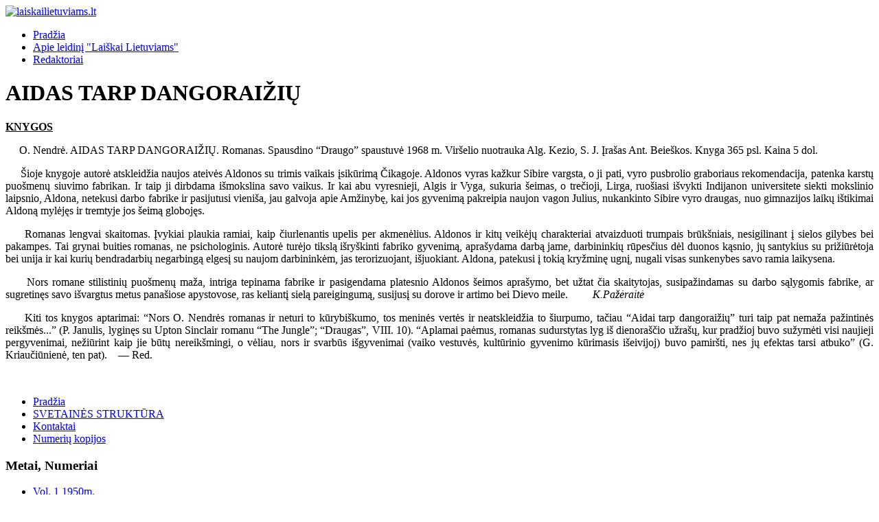

--- FILE ---
content_type: text/html; charset=utf-8
request_url: https://laiskailietuviams.lt/index.php/vol-19-1968m/1968m-10-lapkritys/2900-aidas-tarp-dangoraiziu
body_size: 6310
content:
<!DOCTYPE html>
<html lang="lt-lt" dir="ltr">

<head>
    <meta charset="utf-8">
	<meta name="author" content="Super User">
	<meta name="viewport" content="width=device-width, initial-scale=1">
	<meta name="description" content="Laiškai lietuviams – JAV lietuvių vienuolių jėzuitų religinės ir tautinės kultūros mėnesinis žurnalas, 1950–2000 m. leistas Čikagoje.">
	<meta name="generator" content="Joomla! - Open Source Content Management">
	<title>AIDAS TARP DANGORAIŽIŲ</title>
	<link href="/media/templates/site/cassiopeia/images/joomla-favicon.svg" rel="icon" type="image/svg+xml">
	<link href="/media/templates/site/cassiopeia/images/favicon.ico" rel="alternate icon" type="image/vnd.microsoft.icon">
	<link href="/media/templates/site/cassiopeia/images/joomla-favicon-pinned.svg" rel="mask-icon" color="#000">

    <link href="/media/system/css/joomla-fontawesome.min.css?9c9f84" rel="lazy-stylesheet"><noscript><link href="/media/system/css/joomla-fontawesome.min.css?9c9f84" rel="stylesheet"></noscript>
	<link href="/media/templates/site/cassiopeia/css/template.min.css?9c9f84" rel="stylesheet">
	<link href="/media/templates/site/cassiopeia/css/global/colors_standard.min.css?9c9f84" rel="stylesheet">
	<link href="/media/templates/site/cassiopeia/css/vendor/joomla-custom-elements/joomla-alert.min.css?0.4.1" rel="stylesheet">
	<style>:root {
		--hue: 214;
		--template-bg-light: #f0f4fb;
		--template-text-dark: #495057;
		--template-text-light: #ffffff;
		--template-link-color: var(--link-color);
		--template-special-color: #001B4C;
		
	}</style>

    <script src="/media/mod_menu/js/menu.min.js?9c9f84" type="module"></script>
	<script type="application/json" class="joomla-script-options new">{"joomla.jtext":{"ERROR":"Klaida","MESSAGE":"Žinutė","NOTICE":"Pranešimas","WARNING":"Įspėjimas","JCLOSE":"Uždaryti","JOK":"Gerai","JOPEN":"Atverti"},"system.paths":{"root":"","rootFull":"https:\/\/laiskailietuviams.lt\/","base":"","baseFull":"https:\/\/laiskailietuviams.lt\/"},"csrf.token":"7a56ba868affa08cd3107d14e4f50f4b"}</script>
	<script src="/media/system/js/core.min.js?a3d8f8"></script>
	<script src="/media/templates/site/cassiopeia/js/template.min.js?9c9f84" type="module"></script>
	<script src="/media/system/js/messages.min.js?9a4811" type="module"></script>
	<script type="application/ld+json">{"@context":"https://schema.org","@graph":[{"@type":"Organization","@id":"https://laiskailietuviams.lt/#/schema/Organization/base","name":"laiskailietuviams.lt","url":"https://laiskailietuviams.lt/"},{"@type":"WebSite","@id":"https://laiskailietuviams.lt/#/schema/WebSite/base","url":"https://laiskailietuviams.lt/","name":"laiskailietuviams.lt","publisher":{"@id":"https://laiskailietuviams.lt/#/schema/Organization/base"}},{"@type":"WebPage","@id":"https://laiskailietuviams.lt/#/schema/WebPage/base","url":"https://laiskailietuviams.lt/index.php/vol-19-1968m/1968m-10-lapkritys/2900-aidas-tarp-dangoraiziu","name":"AIDAS TARP DANGORAIŽIŲ","description":"Laiškai lietuviams – JAV lietuvių vienuolių jėzuitų religinės ir tautinės kultūros mėnesinis žurnalas, 1950–2000 m. leistas Čikagoje.","isPartOf":{"@id":"https://laiskailietuviams.lt/#/schema/WebSite/base"},"about":{"@id":"https://laiskailietuviams.lt/#/schema/Organization/base"},"inLanguage":"lt-LT"},{"@type":"Article","@id":"https://laiskailietuviams.lt/#/schema/com_content/article/2900","name":"AIDAS TARP DANGORAIŽIŲ","headline":"AIDAS TARP DANGORAIŽIŲ","inLanguage":"lt-LT","isPartOf":{"@id":"https://laiskailietuviams.lt/#/schema/WebPage/base"}}]}</script>

</head>

<body class="site com_content wrapper-static view-article layout-blog no-task itemid-708 has-sidebar-right">
    <header class="header container-header full-width position-sticky sticky-top">

        
        
                    <div class="grid-child">
                <div class="navbar-brand">
                    <a class="brand-logo" href="/">
                        <img loading="eager" decoding="async" src="https://laiskailietuviams.lt/images/logoll.jpg" alt="laiskailietuviams.lt" width="280" height="280">                    </a>
                                    </div>
            </div>
        
                    <div class="grid-child container-nav">
                                    <ul class="mod-menu mod-list nav  nav-pills">
<li class="nav-item item-464"><a href="/index.php" >Pradžia</a></li><li class="nav-item item-444"><a href="/index.php/sample-sites-2" >Apie leidinį &quot;Laiškai Lietuviams&quot;</a></li><li class="nav-item item-207"><a href="/index.php/joomlaorg" >Redaktoriai</a></li></ul>

                                            </div>
            </header>

    <div class="site-grid">
        
        
        
        
        <div class="grid-child container-component">
            
            
            <div id="system-message-container" aria-live="polite"></div>

            <main>
                <div class="com-content-article item-page">
    <meta itemprop="inLanguage" content="lt-LT">
    
    
        <div class="page-header">
        <h1>
            AIDAS TARP DANGORAIŽIŲ        </h1>
                            </div>
        
        
    
    
        
                                                <div class="com-content-article__body">
        <p style="text-align: justify; ">
	<strong><u>KNYGOS</u></strong></p>
<p style="text-align: justify; ">
	&nbsp;&nbsp;&nbsp;&nbsp; O. Nendrė. AIDAS TARP DANGORAIŽIŲ. Romanas. Spausdino &ldquo;Draugo&rdquo; spaustuvė 1968 m. Vir&scaron;elio nuotrauka Alg. Kezio, S. J. Įra&scaron;as Ant. Beie&scaron;kos. Knyga 365 psl. Kaina 5 dol.</p>
<p style="text-align: justify; ">
	&nbsp;&nbsp;&nbsp;&nbsp; &Scaron;ioje knygoje autorė atskleidžia naujos ateivės Aldonos su trimis vaikais įsikūrimą Čikagoje. Aldonos vyras kažkur Sibire vargsta, o ji pati, vyro pusbrolio graboriaus rekomendacija, patenka karstų puo&scaron;menų siuvimo fabrikan. Ir taip ji dirbdama i&scaron;mokslina savo vaikus. Ir kai abu vyresnieji, Algis ir Vyga, sukuria &scaron;eimas, o trečioji, Lirga, ruo&scaron;iasi i&scaron;vykti Indijanon universitete siekti mokslinio laipsnio, Aldona, netekusi darbo fabrike ir pasijutusi vieni&scaron;a, jau galvoja apie Amžinybę, kai jos gyvenimą pakreipia naujon vagon Julius, nukankinto Sibire vyro draugas, nuo gimnazijos laikų i&scaron;tikimai Aldoną mylėjęs ir tremtyje jos &scaron;eimą globojęs.</p>
<p style="text-align: justify; ">
	&nbsp;&nbsp;&nbsp;&nbsp; Romanas lengvai skaitomas. Įvykiai plaukia ramiai, kaip čiurlenantis upelis per akmenėlius. Aldonos ir kitų veikėjų charakteriai atvaizduoti trumpais brūk&scaron;niais, nesigilinant į sielos gilybes bei pakampes. Tai grynai buities romanas, ne psichologinis. Autorė turėjo tikslą i&scaron;ry&scaron;kinti fabriko gyvenimą, apra&scaron;ydama darbą jame, darbininkių rūpesčius dėl duonos kąsnio, jų santykius su prižiūrėtoja bei unija ir kai kurių bendradarbių negarbingą elgesį su naujom darbininkėm, jas terorizuojant, i&scaron;juokiant. Aldona, patekusi į tokią kryžminę ugnį, nugali visas sunkenybes savo ramia laikysena.</p>
 
<p style="text-align: justify; ">
	&nbsp; &nbsp; &nbsp;Nors romane stilistinių puo&scaron;menų maža, intriga tepinama fabrike ir pasigendama platesnio Aldonos &scaron;eimos apra&scaron;ymo, bet užtat čia skaitytojas, susipažindamas su darbo sąlygomis fabrike, ar sugretinęs savo i&scaron;vargtus metus pana&scaron;iose apystovose, ras keliantį sielą pareigingumą, susijusį su dorove ir artimo bei Dievo meile. &nbsp;&nbsp;&nbsp;&nbsp;&nbsp;&nbsp;&nbsp;&nbsp;<em>K.</em><em>Pažėraitė</em></p>
<p style="text-align: justify; ">
	&nbsp;&nbsp;&nbsp;&nbsp; Kiti tos knygos aptarimai: &ldquo;Nors O. Nendrės romanas ir neturi to kūrybi&scaron;kumo, tos meninės vertės ir neatskleidžia to &scaron;iurpumo, tačiau &ldquo;Aidai tarp dangoraižių&rdquo; turi taip pat nemaža pažintinės reik&scaron;mės...&rdquo; (P. Janulis, lyginęs su Upton Sinclair romanu &ldquo;The Jungle&rdquo;; &ldquo;Draugas&rdquo;, VIII. 10). &ldquo;Aplamai paėmus, romanas sudurstytas lyg i&scaron; dienora&scaron;čio užra&scaron;ų, kur pradžioj buvo sužymėti visi naujieji pergyvenimai, nežiūrint kaip jie būtų nereik&scaron;mingi, o vėliau, nors ir svarbūs i&scaron;gyvenimai (vaiko vestuvės, kultūrinio gyvenimo kūrimasis i&scaron;eivijoj) buvo pamir&scaron;ti, nes jų efektas tarsi atbuko&rdquo; (G. Kriaučiūnienė, ten pat). &nbsp;&nbsp;&nbsp;&mdash; Red.</p>
<p>
	&nbsp;</p>
    </div>

        
                                        </div>

            </main>
            
        </div>

                    <div class="grid-child container-sidebar-right">
                <div class="sidebar-right card _menu">
        <div class="card-body">
                <ul id="main_menu" class="mod-menu mod-list nav ">
<li class="nav-item item-435 default"><a href="/index.php" class="#F4EFE6">Pradžia</a></li><li class="nav-item item-294"><a href="/index.php/site-map" class="#ECF5E5">SVETAINĖS STRUKTŪRA</a></li><li class="nav-item item-473"><a href="/index.php/kontaktai" class="#E6F0F4">Kontaktai</a></li><li class="nav-item item-474"><a href="/index.php/numeriu-kopijos" class="#F6E9F5">Numerių kopijos</a></li></ul>
    </div>
</div>
<div class="sidebar-right card ">
            <h3 class="card-header ">Metai, Numeriai</h3>        <div class="card-body">
                <ul class="mod-menu mod-list nav ">
<li class="nav-item item-475 parent"><a href="/index.php/vol-1-1950m" >Vol. 1 1950m.</a></li><li class="nav-item item-492 parent"><a href="/index.php/vol-2-1951m" >Vol. 2 1951m.</a></li><li class="nav-item item-505 parent"><a href="/index.php/vol-3-1952m" >Vol. 3 1952m.</a></li><li class="nav-item item-518 parent"><a href="/index.php/vol-4-1953m" >Vol. 4 1953m.</a></li><li class="nav-item item-529 parent"><a href="/index.php/vol-5-1954m" >Vol. 5 1954m.</a></li><li class="nav-item item-541 parent"><a href="/index.php/vol-6-1955m" >Vol. 6 1955m.</a></li><li class="nav-item item-554 parent"><a href="/index.php/vol-7-1956m" >Vol. 7 1956m.</a></li><li class="nav-item item-566 parent"><a href="/index.php/vol-8-1957m" >Vol. 8 1957m.</a></li><li class="nav-item item-578 parent"><a href="/index.php/vol-9-1958m" >Vol. 9 1958m.</a></li><li class="nav-item item-589 parent"><a href="/index.php/vol-10-1959m" >Vol. 10 1959m.</a></li><li class="nav-item item-601 parent"><a href="/index.php/vol-11-1960m" >Vol. 11 1960m.</a></li><li class="nav-item item-613 parent"><a href="/index.php/vol-12-1961m" >Vol. 12 1961m.</a></li><li class="nav-item item-625 parent"><a href="/index.php/vol-13-1962m" >Vol. 13 1962m.</a></li><li class="nav-item item-637 parent"><a href="/index.php/vol-14-1963m" >Vol. 14 1963m</a></li><li class="nav-item item-649 parent"><a href="/index.php/vol-15-1964m" >Vol. 15 1964m</a></li><li class="nav-item item-661 parent"><a href="/index.php/vol-16-1965m" >Vol. 16 1965m</a></li><li class="nav-item item-673 parent"><a href="/index.php/vol-17-1966m" >Vol. 17 1966m</a></li><li class="nav-item item-686 parent"><a href="/index.php/vol-18-1967m" >Vol. 18 1967m</a></li><li class="nav-item item-698 active deeper parent"><a href="/index.php/vol-19-1968m" >Vol. 19 1968m</a><ul class="mod-menu__sub list-unstyled small"><li class="nav-item item-699"><a href="/index.php/vol-19-1968m/1968m-1-sausis" >1968m. 1 Sausis</a></li><li class="nav-item item-700"><a href="/index.php/vol-19-1968m/1968m-2-vasaris" >1968m. 2 Vasaris</a></li><li class="nav-item item-701"><a href="/index.php/vol-19-1968m/1968m-3-kovas" >1968m. 3 Kovas</a></li><li class="nav-item item-702"><a href="/index.php/vol-19-1968m/1968m-4-balandis" >1968m. 4 Balandis</a></li><li class="nav-item item-703"><a href="/index.php/vol-19-1968m/1968m-5-geguzis" >1968m. 5 Gegužis</a></li><li class="nav-item item-704"><a href="/index.php/vol-19-1968m/1968m-6-birzelis" >1968m. 6 Birželis</a></li><li class="nav-item item-705"><a href="/index.php/vol-19-1968m/1968m-7-liepa-rugp" >1968m. 7 Liepa-Rugp.</a></li><li class="nav-item item-706"><a href="/index.php/vol-19-1968m/1968m-8-rugsejis" >1968m. 8 Rugsėjis</a></li><li class="nav-item item-707"><a href="/index.php/vol-19-1968m/1968m-9-spalis" >1968m. 9 Spalis</a></li><li class="nav-item item-708 current active"><a href="/index.php/vol-19-1968m/1968m-10-lapkritys" aria-current="location">1968m. 10 Lapkritys</a></li><li class="nav-item item-709"><a href="/index.php/vol-19-1968m/1968m-11-gruodis" >1968m. 11 Gruodis</a></li></ul></li><li class="nav-item item-710 parent"><a href="/index.php/vol-20-1969m" >Vol. 20 1969m.</a></li><li class="nav-item item-721 parent"><a href="/index.php/vol-21-1970m" >Vol. 21 1970m.</a></li><li class="nav-item item-733 parent"><a href="/index.php/vol-22-1971m" >Vol. 22 1971m.</a></li><li class="nav-item item-745 parent"><a href="/index.php/vol-23-1972m" >Vol. 23 1972m.</a></li><li class="nav-item item-757 parent"><a href="/index.php/vol-24-1973m" >Vol. 24 1973m.</a></li><li class="nav-item item-769 parent"><a href="/index.php/vol-25-1974m" >Vol. 25 1974m.</a></li><li class="nav-item item-781 parent"><a href="/index.php/vol-26-1975m" >Vol. 26 1975m.</a></li><li class="nav-item item-793 parent"><a href="/index.php/vol-27-1976m" >Vol. 27 1976m.</a></li><li class="nav-item item-805 parent"><a href="/index.php/vol-28-1977m" >Vol. 28 1977m.</a></li><li class="nav-item item-819 parent"><a href="/index.php/vol-29-1978m" >Vol. 29 1978m.</a></li><li class="nav-item item-831 parent"><a href="/index.php/vol-30-1979m" >Vol. 30 1979m.</a></li><li class="nav-item item-843 parent"><a href="/index.php/vol-31-1980m" >Vol. 31 1980m.</a></li><li class="nav-item item-855 parent"><a href="/index.php/vol-32-1981m" >Vol. 32 1981m.</a></li><li class="nav-item item-867 parent"><a href="/index.php/vol-33-1982m" >Vol. 33 1982m.</a></li><li class="nav-item item-879 parent"><a href="/index.php/vol-34-1983m" >Vol. 34 1983m.</a></li><li class="nav-item item-891 parent"><a href="/index.php/vol-35-1984m" >Vol. 35 1984m.</a></li><li class="nav-item item-903 parent"><a href="/index.php/vol-36-1985m" >Vol. 36 1985m.</a></li><li class="nav-item item-915 parent"><a href="/index.php/vol-37-1986m" >Vol. 37 1986m.</a></li><li class="nav-item item-927 parent"><a href="/index.php/vol-38-1987m" >Vol. 38 1987m.</a></li><li class="nav-item item-939 parent"><a href="/index.php/vol-39-1988m" >Vol. 39 1988m.</a></li><li class="nav-item item-951 parent"><a href="/index.php/vol-40-1989m" >Vol. 40 1989m.</a></li><li class="nav-item item-963 parent"><a href="/index.php/vol-41-1990m" >Vol. 41 1990m.</a></li><li class="nav-item item-975 parent"><a href="/index.php/vol-42-1991m" >Vol. 42 1991m.</a></li><li class="nav-item item-987"><a href="/index.php/vol-43-1992m" >Vol. 43 1992m.</a></li><li class="nav-item item-988"><a href="/index.php/1992m-1-sausis" >1992m. 1 Sausis</a></li><li class="nav-item item-989"><a href="/index.php/1992m-2-vasaris" >1992m. 2 Vasaris</a></li><li class="nav-item item-990"><a href="/index.php/1992m-3-kovas" >1992m. 3 Kovas</a></li><li class="nav-item item-991"><a href="/index.php/1992m-4-balandis" >1992m. 4 Balandis</a></li><li class="nav-item item-992"><a href="/index.php/1992m-5-geguze" >1992m. 5 Gegužė</a></li><li class="nav-item item-993"><a href="/index.php/1992m-6-birzelis" >1992m. 6 Birželis</a></li><li class="nav-item item-994"><a href="/index.php/1992m-7-liepa-rugp" >1992m. 7 Liepa-Rugp.</a></li><li class="nav-item item-995"><a href="/index.php/1992m-8-rugsejis" >1992m. 8 Rugsėjis</a></li><li class="nav-item item-996"><a href="/index.php/1992m-9-spalis" >1992m. 9 Spalis</a></li><li class="nav-item item-997"><a href="/index.php/1992m-10-lapkritis" >1992m. 10 Lapkritis</a></li><li class="nav-item item-998"><a href="/index.php/1992m-11-gruodis" >1992m. 11 Gruodis</a></li><li class="nav-item item-999"><a href="/index.php/vol-44-1993m" >Vol. 44 1993m.</a></li><li class="nav-item item-1000"><a href="/index.php/1993m-1-sausis" >1993m. 1 Sausis</a></li><li class="nav-item item-1001"><a href="/index.php/1993m-2-vasaris" >1993m. 2 Vasaris</a></li><li class="nav-item item-1002"><a href="/index.php/1993m-3-kovas" >1993m. 3 Kovas</a></li><li class="nav-item item-1003"><a href="/index.php/1993m-4-balandis" >1993m. 4 Balandis</a></li><li class="nav-item item-1004"><a href="/index.php/1993m-5-geguze" >1993m. 5 Gegužė</a></li><li class="nav-item item-1005"><a href="/index.php/1993m-6-birzelis" >1993m. 6 Birželis</a></li><li class="nav-item item-1006"><a href="/index.php/1993m-7-liepos-rugp" >1993m. 7 Liepos-Rugp.</a></li><li class="nav-item item-1007"><a href="/index.php/1993m-8-rugsejis" >1993m. 8 Rugsėjis</a></li><li class="nav-item item-1008"><a href="/index.php/1993m-9-spalis" >1993m. 9 Spalis</a></li><li class="nav-item item-1009"><a href="/index.php/1993m-10-lapkritis" >1993m. 10 Lapkritis</a></li><li class="nav-item item-1010"><a href="/index.php/1993m-11-gruodis" >1993m. 11 Gruodis</a></li><li class="nav-item item-1011"><a href="/index.php/vol-45-1994m" >Vol. 45 1994m.</a></li><li class="nav-item item-1012"><a href="/index.php/1994m-1-sausis" >1994m. 1 Sausis</a></li><li class="nav-item item-1013"><a href="/index.php/1994m-2-vasaris" >1994m. 2 Vasaris</a></li><li class="nav-item item-1014"><a href="/index.php/1994m-3-kovas" >1994m. 3 Kovas</a></li><li class="nav-item item-1015"><a href="/index.php/1994m-4-balandis" >1994m. 4 Balandis</a></li><li class="nav-item item-1016"><a href="/index.php/1994m-5-geguze" >1994m. 5 Gegužė</a></li><li class="nav-item item-1017"><a href="/index.php/1994m-6-birzelis" >1994m. 6 Birželis</a></li><li class="nav-item item-1018"><a href="/index.php/1994m-7-liepa-rugp" >1994m. 7 Liepa-Rugp.</a></li><li class="nav-item item-1019"><a href="/index.php/1994m-8-rugsejis" >1994m. 8 Rugsėjis</a></li><li class="nav-item item-1020"><a href="/index.php/1994m-9-spalis" >1994m. 9 Spalis</a></li><li class="nav-item item-1021"><a href="/index.php/1994m-10-lapkritis" >1994m. 10 Lapkritis</a></li><li class="nav-item item-1022"><a href="/index.php/1994m-11-gruodis" >1994m. 11 Gruodis</a></li><li class="nav-item item-1023"><a href="/index.php/vol-46-1995m" >Vol. 46 1995m.</a></li><li class="nav-item item-1024"><a href="/index.php/1995m-1-sausis" >1995m. 1 Sausis</a></li><li class="nav-item item-1025"><a href="/index.php/1995m-2-vasaris" >1995m. 2 Vasaris</a></li><li class="nav-item item-1050"><a href="/index.php/1995m-3-kovas" >1995m. 3 Kovas</a></li><li class="nav-item item-1027"><a href="/index.php/1995m-4-balandis" >1995m. 4 Balandis</a></li><li class="nav-item item-1028"><a href="/index.php/1995m-5-geguze" >1995m. 5 Gegužė</a></li><li class="nav-item item-1029"><a href="/index.php/1995m-6-birzelis" >1995m. 6 Birželis</a></li><li class="nav-item item-1030"><a href="/index.php/1995m-7-liepa-rugp" >1995m. 7 Liepa-Rugp.</a></li><li class="nav-item item-1031"><a href="/index.php/1995m-8-rugsejis" >1995m. 8 Rugsėjis</a></li><li class="nav-item item-1032"><a href="/index.php/1995m-9-spalis" >1995m. 9 Spalis</a></li><li class="nav-item item-1033"><a href="/index.php/1995m-10-lapkritis" >1995m. 10 Lapkritis</a></li><li class="nav-item item-1034"><a href="/index.php/1995m-11-gruodis" >1995m. 11 Gruodis</a></li><li class="nav-item item-1035"><a href="/index.php/vol-47-1996m" >Vol. 47 1996m.</a></li><li class="nav-item item-1036"><a href="/index.php/1996m-1-sausis" >1996m. 1 Sausis</a></li><li class="nav-item item-1037"><a href="/index.php/1996m-2-vasaris" >1996m. 2 Vasaris</a></li><li class="nav-item item-1038"><a href="/index.php/1996m-3-kovas" >1996m. 3 Kovas</a></li><li class="nav-item item-1039"><a href="/index.php/1996m-4-balandis" >1996m. 4 Balandis</a></li><li class="nav-item item-1040"><a href="/index.php/1996m-5-geguze" >1996m. 5 Gegužė</a></li><li class="nav-item item-1041"><a href="/index.php/1996m-6-birzelis" >1996m. 6 Birželis</a></li><li class="nav-item item-1042"><a href="/index.php/1996m-7-liepa-rugp" >1996m. 7 Liepa - Rugp.</a></li><li class="nav-item item-1043"><a href="/index.php/1996m-8-rugsejis" >1996m. 8 Rugsėjis</a></li><li class="nav-item item-1044"><a href="/index.php/1996m-9-spalis" >1996m. 9 Spalis</a></li><li class="nav-item item-1045"><a href="/index.php/1996m-10-lapkritis" >1996m. 10 Lapkritis</a></li><li class="nav-item item-1046"><a href="/index.php/1996m-11-gruodis" >1996m. 11 Gruodis</a></li><li class="nav-item item-1047"><a href="/index.php/vol-48-1997m" >Vol. 48 1997m.</a></li><li class="nav-item item-1048"><a href="/index.php/1997m-1-sausis" >1997m. 1 sausis</a></li><li class="nav-item item-1049"><a href="/index.php/1997m-2-vasaris" >1997m. 2 Vasaris</a></li><li class="nav-item item-1051"><a href="/index.php/1997m-3-kovas" >1997m. 3 Kovas</a></li><li class="nav-item item-1052"><a href="/index.php/1997m-4-balandis" >1997m. 4 Balandis</a></li><li class="nav-item item-1053"><a href="/index.php/1997m-5-geguze" >1997m. 5 Gegužė</a></li><li class="nav-item item-1054"><a href="/index.php/1997m-6-birzelis" >1997m. 6 Birželis</a></li><li class="nav-item item-1055"><a href="/index.php/1997m-7-liepa-rugp" >1997m. 7 Liepa-Rugp.</a></li><li class="nav-item item-1056"><a href="/index.php/1997m-8-rugsejis" >1997m. 8 Rugsėjis</a></li><li class="nav-item item-1057"><a href="/index.php/1997m-9-spalis" >1997m. 9 Spalis</a></li><li class="nav-item item-1058"><a href="/index.php/1997m-10-lapkritis" >1997m. 10 Lapkritis</a></li><li class="nav-item item-1059"><a href="/index.php/1997m-11-gruodis" >1997m. 11 Gruodis</a></li><li class="nav-item item-1060"><a href="/index.php/vol-49-1998m" >Vol. 49 1998m.</a></li><li class="nav-item item-1061"><a href="/index.php/1998m-1-sausis" >1998m. 1 Sausis</a></li><li class="nav-item item-1062"><a href="/index.php/1998m-2-vasaris" >1998m. 2 Vasaris</a></li><li class="nav-item item-1063"><a href="/index.php/1998m-3-kovas" >1998m. 3 Kovas</a></li><li class="nav-item item-1064"><a href="/index.php/1998m-4-balandis" >1998m. 4 Balandis</a></li><li class="nav-item item-1065"><a href="/index.php/1998m-5-geguze" >1998m. 5 Gegužė</a></li><li class="nav-item item-1066"><a href="/index.php/1998m-6-birzelis" >1998m. 6 Birželis</a></li><li class="nav-item item-1067"><a href="/index.php/1998m-7-liepa-rugp" >1998m. 7 Liepa-Rugp.</a></li><li class="nav-item item-1068"><a href="/index.php/1998m-8-rugsejis" >1998m. 8 Rugsėjis</a></li><li class="nav-item item-1069"><a href="/index.php/1998m-9-spalis" >1998m. 9 Spalis</a></li><li class="nav-item item-1070"><a href="/index.php/1998m-10-lapkritis" >1998m. 10 Lapkritis</a></li><li class="nav-item item-1071"><a href="/index.php/1998m-11-gruodis" >1998m. 11 Gruodis</a></li><li class="nav-item item-1072"><a href="/index.php/vol-50-1999m" >Vol. 50 1999m.</a></li><li class="nav-item item-1073"><a href="/index.php/1999m-1-sausis" >1999m. 1 sausis</a></li><li class="nav-item item-1074"><a href="/index.php/1999m-2-vasaris" >1999m. 2 Vasaris</a></li><li class="nav-item item-1075"><a href="/index.php/1999m-3-kovas" >1999m. 3 Kovas</a></li><li class="nav-item item-1076"><a href="/index.php/1999m-4-balandis" >1999m. 4 Balandis</a></li><li class="nav-item item-1077"><a href="/index.php/1999m-5-geguze" >1999m. 5 Gegužė</a></li><li class="nav-item item-1078"><a href="/index.php/1999m-6-birzelis" >1999m. 6 Birželis</a></li><li class="nav-item item-1079"><a href="/index.php/1999m-7-liepa-rugp" >1999m. 7 Liepa-Rugp.</a></li><li class="nav-item item-1080"><a href="/index.php/1999m-8-rugsejis" >1999m. 8 Rugsėjis</a></li><li class="nav-item item-1081"><a href="/index.php/1999m-9-spalis" >1999m. 9 Spalis</a></li><li class="nav-item item-1082"><a href="/index.php/1999m-10-lapkritis" >1999m. 10 Lapkritis</a></li><li class="nav-item item-1083"><a href="/index.php/1999m-11-gruodis" >1999m. 11 Gruodis</a></li><li class="nav-item item-1084"><a href="/index.php/vol-51-2000m" >Vol. 51 2000m.</a></li><li class="nav-item item-1085"><a href="/index.php/2000m-1-sausis" >2000m. 1 Sausis</a></li><li class="nav-item item-1086"><a href="/index.php/2000m-2-vasaris" >2000m. 2 Vasaris</a></li><li class="nav-item item-1087"><a href="/index.php/2000m-3-kovas" >2000m. 3 Kovas</a></li><li class="nav-item item-1088"><a href="/index.php/2000m-4-balandis" >2000m. 4 Balandis</a></li><li class="nav-item item-1089"><a href="/index.php/2000m-5-geguze" >2000m. 5 Gegužė</a></li><li class="nav-item item-1090"><a href="/index.php/2000m-6-birzelis" >2000m. 6 Birželis</a></li><li class="nav-item item-1091"><a href="/index.php/2000m-7-8-liepa-rugp" >2000m. 7-8 Liepa-Rugp.</a></li><li class="nav-item item-1092"><a href="/index.php/2000m-9-rugsejis" >2000m. 9 Rugsėjis</a></li><li class="nav-item item-1093"><a href="/index.php/2000m-10-spalis" >2000m. 10 Spalis</a></li><li class="nav-item item-1094"><a href="/index.php/2000m-11-lapkritis" >2000m. 11 Lapkritis</a></li><li class="nav-item item-1095"><a href="/index.php/2000m-12-gruodis" >2000m. 12 Gruodis</a></li></ul>
    </div>
</div>

            </div>
        
        
            </div>

    
            <a href="#top" id="back-top" class="back-to-top-link" aria-label="Aukštyn">
            <span class="icon-arrow-up icon-fw" aria-hidden="true"></span>
        </a>
    
    
</body>

</html>
